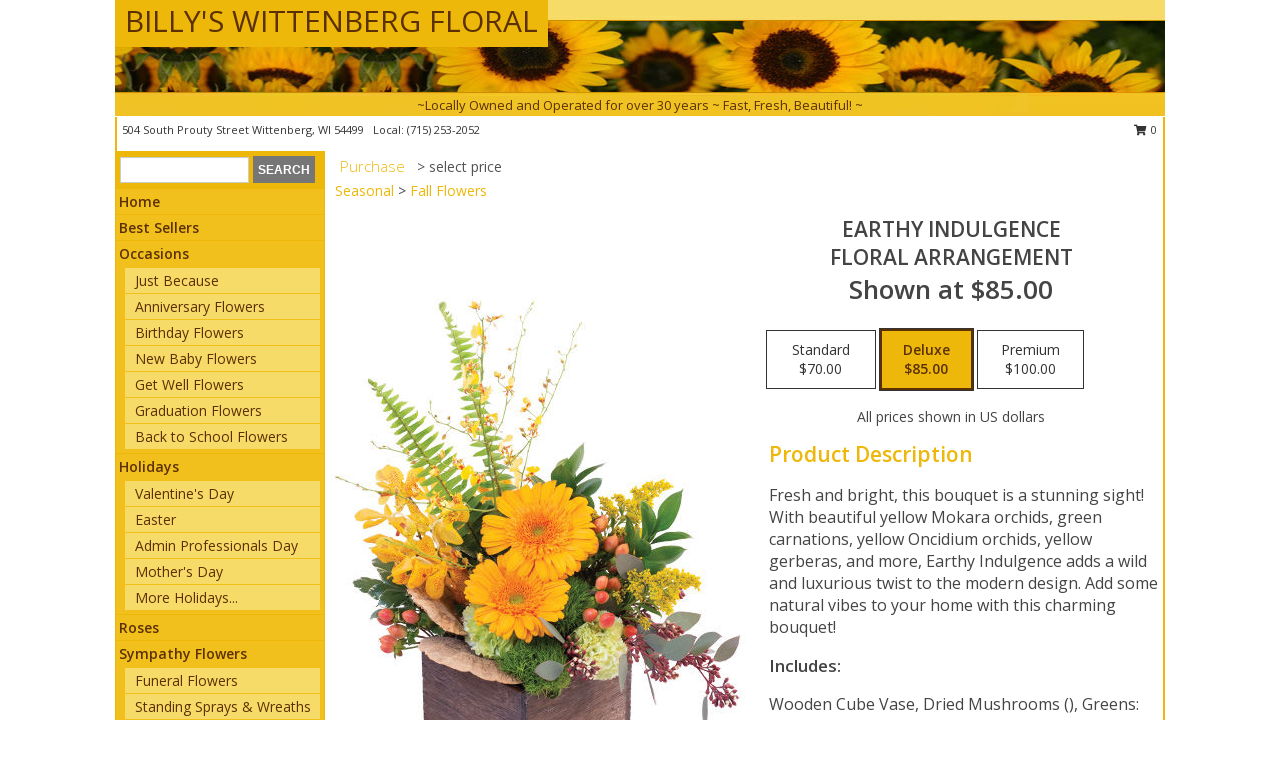

--- FILE ---
content_type: text/html; charset=UTF-8
request_url: https://www.wittenbergflorist.com/product/ao02219/earthy-indulgence
body_size: 14187
content:
		<!DOCTYPE html>
		<html xmlns="http://www.w3.org/1999/xhtml" xml:lang="en" lang="en" xmlns:fb="http://www.facebook.com/2008/fbml">
		<head>
			<title>Earthy Indulgence Floral Arrangement in Wittenberg, WI - BILLY'S WITTENBERG FLORAL</title>
            <meta http-equiv="Content-Type" content="text/html; charset=UTF-8" />
            <meta name="description" content = "Fresh and bright, this bouquet is a stunning sight! With beautiful yellow Mokara orchids, green carnations, yellow Oncidium orchids, yellow gerberas, and more, Earthy Indulgence adds a wild and luxurious twist to the modern design. Add some natural vibes to your home with this charming bouquet!  Order Earthy Indulgence Floral Arrangement from BILLY&#039;S WITTENBERG FLORAL - Wittenberg, WI Florist &amp; Flower Shop." />
            <meta name="keywords" content = "BILLY&#039;S WITTENBERG FLORAL, Earthy Indulgence Floral Arrangement, Wittenberg, WI, Wisconsin" />

            <meta property="og:title" content="BILLY&#039;S WITTENBERG FLORAL" />
            <meta property="og:description" content="Fresh and bright, this bouquet is a stunning sight! With beautiful yellow Mokara orchids, green carnations, yellow Oncidium orchids, yellow gerberas, and more, Earthy Indulgence adds a wild and luxurious twist to the modern design. Add some natural vibes to your home with this charming bouquet!  Order Earthy Indulgence Floral Arrangement from BILLY&#039;S WITTENBERG FLORAL - Wittenberg, WI Florist &amp; Flower Shop." />
            <meta property="og:type" content="company" />
            <meta property="og:url" content="https://www.wittenbergflorist.com/product/ao02219/earthy-indulgence" />
            <meta property="og:site_name" content="BILLY&#039;S WITTENBERG FLORAL" >
            <meta property="og:image" content="https://cdn.myfsn.com/flowerdatabase/e/earthly-indulgence-floral-arrangement-AO02219.425.jpg">
            <meta property="og:image:secure_url" content="https://cdn.myfsn.com/flowerdatabase/e/earthly-indulgence-floral-arrangement-AO02219.425.jpg" >
            <meta property="fb:admins" content="1379470747" />
            <meta name="viewport" content="width=device-width, initial-scale=1">
            <link rel="apple-touch-icon" href="https://cdn.myfsn.com/myfsn/images/touch-icons/apple-touch-icon.png" />
            <link rel="apple-touch-icon" sizes="120x120" href="https://cdn.myfsn.com/myfsn/images/touch-icons/apple-touch-icon-120x120.png" />
            <link rel="apple-touch-icon" sizes="152x152" href="https://cdn.myfsn.com/myfsn/images/touch-icons/apple-touch-icon-152x152.png" />
            <link rel="apple-touch-icon" sizes="167x167" href="https://cdn.myfsn.com/myfsn/images/touch-icons/apple-touch-icon-167x167.png" />
            <link rel="apple-touch-icon" sizes="180x180" href="https://cdn.myfsn.com/myfsn/images/touch-icons/apple-touch-icon-180x180.png" />
            <link rel="icon" sizes="192x192" href="https://cdn.myfsn.com/myfsn/images/touch-icons/touch-icon-192x192.png">
			<link href="https://fonts.googleapis.com/css?family=Open+Sans:300,400,600&display=swap" rel="stylesheet" media="print" onload="this.media='all'; this.onload=null;" type="text/css">
			<link href="https://cdn.myfsn.com/js/jquery/slicknav/slicknav.min.css" rel="stylesheet" media="print" onload="this.media='all'; this.onload=null;" type="text/css">
			<link href="https://cdn.myfsn.com/js/jquery/jquery-ui-1.13.1-myfsn/jquery-ui.min.css" rel="stylesheet" media="print" onload="this.media='all'; this.onload=null;" type="text/css">
			<link href="https://cdn.myfsn.com/css/myfsn/base.css?v=191" rel="stylesheet" type="text/css">
			            <link rel="stylesheet" href="https://cdnjs.cloudflare.com/ajax/libs/font-awesome/5.15.4/css/all.min.css" media="print" onload="this.media='all'; this.onload=null;" type="text/css" integrity="sha384-DyZ88mC6Up2uqS4h/KRgHuoeGwBcD4Ng9SiP4dIRy0EXTlnuz47vAwmeGwVChigm" crossorigin="anonymous">
            <link href="https://cdn.myfsn.com/css/myfsn/templates/standard/standard.css.php?v=191&color=yellowdk" rel="stylesheet" type="text/css" />            <link href="https://cdn.myfsn.com/css/myfsn/stylesMobile.css.php?v=191&solidColor1=535353&solidColor2=535353&pattern=florish-bg.png&multiColor=0&color=yellowdk&template=standardTemplate" rel="stylesheet" type="text/css" media="(max-width: 974px)">

            <link rel="stylesheet" href="https://cdn.myfsn.com/js/myfsn/front-end-dist/assets/layout-classic-Cq4XolPY.css" />
<link rel="modulepreload" href="https://cdn.myfsn.com/js/myfsn/front-end-dist/assets/layout-classic-V2NgZUhd.js" />
<script type="module" src="https://cdn.myfsn.com/js/myfsn/front-end-dist/assets/layout-classic-V2NgZUhd.js"></script>

            			<link rel="canonical" href="" />
			<script type="text/javascript" src="https://cdn.myfsn.com/js/jquery/jquery-3.6.0.min.js"></script>
                            <script type="text/javascript" src="https://cdn.myfsn.com/js/jquery/jquery-migrate-3.3.2.min.js"></script>
            
            <script defer type="text/javascript" src="https://cdn.myfsn.com/js/jquery/jquery-ui-1.13.1-myfsn/jquery-ui.min.js"></script>
            <script> jQuery.noConflict(); $j = jQuery; </script>
            <script>
                var _gaq = _gaq || [];
            </script>

			<script type="text/javascript" src="https://cdn.myfsn.com/js/jquery/slicknav/jquery.slicknav.min.js"></script>
			<script defer type="text/javascript" src="https://cdn.myfsn.com/js/myfsnProductInfo.js?v=191"></script>

        <!-- Upgraded to XHR based Google Analytics Code -->
                <script async src="https://www.googletagmanager.com/gtag/js?id=G-3XVXRT44YW"></script>
        <script>
            window.dataLayer = window.dataLayer || [];
            function gtag(){dataLayer.push(arguments);}
            gtag('js', new Date());

                            gtag('config', 'G-3XVXRT44YW');
                                gtag('config', 'G-EMLZ5PGJB1');
                        </script>
                    <script>
				function toggleHolidays(){
					$j(".hiddenHoliday").toggle();
				}
				
				function ping_url(a) {
					try { $j.ajax({ url: a, type: 'POST' }); }
					catch(ex) { }
					return true;
				}
				
				$j(function(){
					$j(".cartCount").append($j(".shoppingCartLink>a").text());
				});

			</script>
            <script type="text/javascript">
    (function(c,l,a,r,i,t,y){
        c[a]=c[a]||function(){(c[a].q=c[a].q||[]).push(arguments)};
        t=l.createElement(r);t.async=1;t.src="https://www.clarity.ms/tag/"+i;
        y=l.getElementsByTagName(r)[0];y.parentNode.insertBefore(t,y);
    })(window, document, "clarity", "script", "mm7oi336t7");
</script>            <script type="application/ld+json">{"@context":"https:\/\/schema.org","@type":"LocalBusiness","@id":"https:\/\/www.wittenbergflorist.com","name":"BILLY'S WITTENBERG FLORAL","telephone":"7152532052","email":"billyswittenbergfloral@gmail.com","url":"https:\/\/www.wittenbergflorist.com","priceRange":"35 - 700","address":{"@type":"PostalAddress","streetAddress":"504 South Prouty Street","addressLocality":"Wittenberg","addressRegion":"WI","postalCode":"54499","addressCountry":"USA"},"geo":{"@type":"GeoCoordinates","latitude":"44.82280","longitude":"-89.16900"},"image":"https:\/\/cdn.atwilltech.com\/myfsn\/images\/touch-icons\/touch-icon-192x192.png","openingHoursSpecification":[{"@type":"OpeningHoursSpecification","dayOfWeek":"Monday","opens":"09:00:00","closes":"17:00:00"},{"@type":"OpeningHoursSpecification","dayOfWeek":"Tuesday","opens":"09:00:00","closes":"17:00:00"},{"@type":"OpeningHoursSpecification","dayOfWeek":"Wednesday","opens":"09:00:00","closes":"17:00:00"},{"@type":"OpeningHoursSpecification","dayOfWeek":"Thursday","opens":"09:00:00","closes":"17:00:00"},{"@type":"OpeningHoursSpecification","dayOfWeek":"Friday","opens":"09:00:00","closes":"17:00:00"},{"@type":"OpeningHoursSpecification","dayOfWeek":"Saturday","opens":"09:00:00","closes":"12:00:00"},{"@type":"OpeningHoursSpecification","dayOfWeek":"Sunday","opens":"00:00","closes":"00:00"}],"specialOpeningHoursSpecification":[],"sameAs":["https:\/\/www.facebook.com\/wittenberg.floral.5","https:\/\/maps.app.goo.gl\/RXD1hR3FLnBxKvV97","https:\/\/www.yelp.com\/biz\/billys-wittenberg-floral-wittenberg"],"areaServed":{"@type":"Place","name":["Birnamwood","Bowler","Hatley","Tigerton","Wausau","Wittenberg"]}}</script>            <script type="application/ld+json">{"@context":"https:\/\/schema.org","@type":"Service","serviceType":"Florist","provider":{"@type":"LocalBusiness","@id":"https:\/\/www.wittenbergflorist.com"}}</script>            <script type="application/ld+json">{"@context":"https:\/\/schema.org","@type":"BreadcrumbList","name":"Site Map","itemListElement":[{"@type":"ListItem","position":1,"item":{"name":"Home","@id":"https:\/\/www.wittenbergflorist.com\/"}},{"@type":"ListItem","position":2,"item":{"name":"Best Sellers","@id":"https:\/\/www.wittenbergflorist.com\/best-sellers.php"}},{"@type":"ListItem","position":3,"item":{"name":"Occasions","@id":"https:\/\/www.wittenbergflorist.com\/all_occasions.php"}},{"@type":"ListItem","position":4,"item":{"name":"Just Because","@id":"https:\/\/www.wittenbergflorist.com\/any_occasion.php"}},{"@type":"ListItem","position":5,"item":{"name":"Anniversary Flowers","@id":"https:\/\/www.wittenbergflorist.com\/anniversary.php"}},{"@type":"ListItem","position":6,"item":{"name":"Birthday Flowers","@id":"https:\/\/www.wittenbergflorist.com\/birthday.php"}},{"@type":"ListItem","position":7,"item":{"name":"New Baby Flowers","@id":"https:\/\/www.wittenbergflorist.com\/new_baby.php"}},{"@type":"ListItem","position":8,"item":{"name":"Get Well Flowers","@id":"https:\/\/www.wittenbergflorist.com\/get_well.php"}},{"@type":"ListItem","position":9,"item":{"name":"Graduation Flowers","@id":"https:\/\/www.wittenbergflorist.com\/graduation-flowers"}},{"@type":"ListItem","position":10,"item":{"name":"Back to School Flowers","@id":"https:\/\/www.wittenbergflorist.com\/back-to-school-flowers"}},{"@type":"ListItem","position":11,"item":{"name":"Holidays","@id":"https:\/\/www.wittenbergflorist.com\/holidays.php"}},{"@type":"ListItem","position":12,"item":{"name":"Valentine's Day","@id":"https:\/\/www.wittenbergflorist.com\/valentines-day-flowers.php"}},{"@type":"ListItem","position":13,"item":{"name":"Easter","@id":"https:\/\/www.wittenbergflorist.com\/easter-flowers.php"}},{"@type":"ListItem","position":14,"item":{"name":"Admin Professionals Day","@id":"https:\/\/www.wittenbergflorist.com\/admin-professionals-day-flowers.php"}},{"@type":"ListItem","position":15,"item":{"name":"Mother's Day","@id":"https:\/\/www.wittenbergflorist.com\/mothers-day-flowers.php"}},{"@type":"ListItem","position":16,"item":{"name":"Father's Day","@id":"https:\/\/www.wittenbergflorist.com\/fathers-day-flowers.php"}},{"@type":"ListItem","position":17,"item":{"name":"Rosh Hashanah","@id":"https:\/\/www.wittenbergflorist.com\/rosh-hashanah.php"}},{"@type":"ListItem","position":18,"item":{"name":"Grandparents Day","@id":"https:\/\/www.wittenbergflorist.com\/grandparents-day-flowers.php"}},{"@type":"ListItem","position":19,"item":{"name":"Thanksgiving (CAN)","@id":"https:\/\/www.wittenbergflorist.com\/thanksgiving-flowers-can.php"}},{"@type":"ListItem","position":20,"item":{"name":"National Boss Day","@id":"https:\/\/www.wittenbergflorist.com\/national-boss-day"}},{"@type":"ListItem","position":21,"item":{"name":"Sweetest Day","@id":"https:\/\/www.wittenbergflorist.com\/holidays.php\/sweetest-day"}},{"@type":"ListItem","position":22,"item":{"name":"Halloween","@id":"https:\/\/www.wittenbergflorist.com\/halloween-flowers.php"}},{"@type":"ListItem","position":23,"item":{"name":"Thanksgiving (USA)","@id":"https:\/\/www.wittenbergflorist.com\/thanksgiving-flowers-usa.php"}},{"@type":"ListItem","position":24,"item":{"name":"Christmas","@id":"https:\/\/www.wittenbergflorist.com\/christmas-flowers.php"}},{"@type":"ListItem","position":25,"item":{"name":"Roses","@id":"https:\/\/www.wittenbergflorist.com\/roses.php"}},{"@type":"ListItem","position":26,"item":{"name":"Sympathy Flowers","@id":"https:\/\/www.wittenbergflorist.com\/sympathy-flowers"}},{"@type":"ListItem","position":27,"item":{"name":"Funeral Flowers","@id":"https:\/\/www.wittenbergflorist.com\/sympathy.php"}},{"@type":"ListItem","position":28,"item":{"name":"Standing Sprays & Wreaths","@id":"https:\/\/www.wittenbergflorist.com\/sympathy-flowers\/standing-sprays"}},{"@type":"ListItem","position":29,"item":{"name":"Casket Flowers","@id":"https:\/\/www.wittenbergflorist.com\/sympathy-flowers\/casket-flowers"}},{"@type":"ListItem","position":30,"item":{"name":"Sympathy Arrangements","@id":"https:\/\/www.wittenbergflorist.com\/sympathy-flowers\/sympathy-arrangements"}},{"@type":"ListItem","position":31,"item":{"name":"Cremation and Memorial","@id":"https:\/\/www.wittenbergflorist.com\/sympathy-flowers\/cremation-and-memorial"}},{"@type":"ListItem","position":32,"item":{"name":"For The Home","@id":"https:\/\/www.wittenbergflorist.com\/sympathy-flowers\/for-the-home"}},{"@type":"ListItem","position":33,"item":{"name":"Plants","@id":"https:\/\/www.wittenbergflorist.com\/plants.php"}},{"@type":"ListItem","position":34,"item":{"name":"Seasonal","@id":"https:\/\/www.wittenbergflorist.com\/seasonal.php"}},{"@type":"ListItem","position":35,"item":{"name":"Winter Flowers","@id":"https:\/\/www.wittenbergflorist.com\/winter-flowers.php"}},{"@type":"ListItem","position":36,"item":{"name":"Spring Flowers","@id":"https:\/\/www.wittenbergflorist.com\/spring-flowers.php"}},{"@type":"ListItem","position":37,"item":{"name":"Summer Flowers","@id":"https:\/\/www.wittenbergflorist.com\/summer-flowers.php"}},{"@type":"ListItem","position":38,"item":{"name":"Fall Flowers","@id":"https:\/\/www.wittenbergflorist.com\/fall-flowers.php"}},{"@type":"ListItem","position":39,"item":{"name":"Modern\/Tropical Designs","@id":"https:\/\/www.wittenbergflorist.com\/high-styles"}},{"@type":"ListItem","position":40,"item":{"name":"Wedding Flowers","@id":"https:\/\/www.wittenbergflorist.com\/wedding-flowers"}},{"@type":"ListItem","position":41,"item":{"name":"Wedding Bouquets","@id":"https:\/\/www.wittenbergflorist.com\/wedding-bouquets"}},{"@type":"ListItem","position":42,"item":{"name":"Wedding Party Flowers","@id":"https:\/\/www.wittenbergflorist.com\/wedding-party-flowers"}},{"@type":"ListItem","position":43,"item":{"name":"Reception Flowers","@id":"https:\/\/www.wittenbergflorist.com\/reception-flowers"}},{"@type":"ListItem","position":44,"item":{"name":"Ceremony Flowers","@id":"https:\/\/www.wittenbergflorist.com\/ceremony-flowers"}},{"@type":"ListItem","position":45,"item":{"name":"Patriotic Flowers","@id":"https:\/\/www.wittenbergflorist.com\/patriotic-flowers"}},{"@type":"ListItem","position":46,"item":{"name":"Prom Flowers","@id":"https:\/\/www.wittenbergflorist.com\/prom-flowers"}},{"@type":"ListItem","position":47,"item":{"name":"Corsages","@id":"https:\/\/www.wittenbergflorist.com\/prom-flowers\/corsages"}},{"@type":"ListItem","position":48,"item":{"name":"Boutonnieres","@id":"https:\/\/www.wittenbergflorist.com\/prom-flowers\/boutonnieres"}},{"@type":"ListItem","position":49,"item":{"name":"Hairpieces & Handheld Bouquets","@id":"https:\/\/www.wittenbergflorist.com\/prom-flowers\/hairpieces-handheld-bouquets"}},{"@type":"ListItem","position":50,"item":{"name":"En Espa\u00f1ol","@id":"https:\/\/www.wittenbergflorist.com\/en-espanol.php"}},{"@type":"ListItem","position":51,"item":{"name":"Love & Romance","@id":"https:\/\/www.wittenbergflorist.com\/love-romance"}},{"@type":"ListItem","position":52,"item":{"name":"About Us","@id":"https:\/\/www.wittenbergflorist.com\/about_us.php"}},{"@type":"ListItem","position":53,"item":{"name":"Luxury","@id":"https:\/\/www.wittenbergflorist.com\/luxury"}},{"@type":"ListItem","position":54,"item":{"name":"Reviews","@id":"https:\/\/www.wittenbergflorist.com\/reviews.php"}},{"@type":"ListItem","position":55,"item":{"name":"Custom Orders","@id":"https:\/\/www.wittenbergflorist.com\/custom_orders.php"}},{"@type":"ListItem","position":56,"item":{"name":"Special Offers","@id":"https:\/\/www.wittenbergflorist.com\/special_offers.php"}},{"@type":"ListItem","position":57,"item":{"name":"Contact Us","@id":"https:\/\/www.wittenbergflorist.com\/contact_us.php"}},{"@type":"ListItem","position":58,"item":{"name":"Flower Delivery","@id":"https:\/\/www.wittenbergflorist.com\/flower-delivery.php"}},{"@type":"ListItem","position":59,"item":{"name":"Funeral Home Flower Delivery","@id":"https:\/\/www.wittenbergflorist.com\/funeral-home-delivery.php"}},{"@type":"ListItem","position":60,"item":{"name":"Hospital Flower Delivery","@id":"https:\/\/www.wittenbergflorist.com\/hospital-delivery.php"}},{"@type":"ListItem","position":61,"item":{"name":"Site Map","@id":"https:\/\/www.wittenbergflorist.com\/site_map.php"}},{"@type":"ListItem","position":62,"item":{"name":"COVID-19-Update","@id":"https:\/\/www.wittenbergflorist.com\/covid-19-update"}},{"@type":"ListItem","position":63,"item":{"name":"Pricing & Substitution Policy","@id":"https:\/\/www.wittenbergflorist.com\/pricing-substitution-policy"}}]}</script>		</head>
		<body>
        		<div id="wrapper" class="js-nav-popover-boundary">
        <button onclick="window.location.href='#content'" class="skip-link">Skip to Main Content</button>
		<div style="font-size:22px;padding-top:1rem;display:none;" class='topMobileLink topMobileLeft'>
			<a style="text-decoration:none;display:block; height:45px;" onclick="return ping_url('/request/trackPhoneClick.php?clientId=332706&number=7152532052');" href="tel:+1-715-253-2052">
				<span style="vertical-align: middle;" class="fas fa-mobile fa-2x"></span>
					<span>(715) 253-2052</span>
			</a>
		</div>
		<div style="font-size:22px;padding-top:1rem;display:none;" class='topMobileLink topMobileRight'>
			<a href="#" onclick="$j('.shoppingCartLink').submit()" role="button" class='hoverLink' aria-label="View Items in Cart" style='font-weight: normal;
				text-decoration: none; font-size:22px;display:block; height:45px;'>
				<span style='padding-right:15px;' class='fa fa-shopping-cart fa-lg' aria-hidden='true'></span>
                <span class='cartCount' style='text-transform: none;'></span>
            </a>
		</div>
        <header><div class='socHeaderMsg'></div>		<div id="header">
			<div id="flowershopInfo">
				<div id="infoText">
					<h1 id="title"><a tabindex="1" href="https://www.wittenbergflorist.com">BILLY'S WITTENBERG FLORAL</a></h1>
				</div>
			</div>
			<div id="tagline">~Locally Owned and Operated for over 30 years ~ Fast, Fresh, Beautiful! ~</div>
		</div>	<div style="clear:both"></div>
		<div id="address">
		            <div style="float: right">
                <form class="shoppingCartLink" action="https://www.wittenbergflorist.com/Shopping_Cart.php" method="post" style="display:inline-block;">
                <input type="hidden" name="cartId" value="">
                <input type="hidden" name="sessionId" value="">
                <input type="hidden" name="shop_id" value="7152532052">
                <input type="hidden" name="order_src" value="">
                <input type="hidden" name="url_promo" value="">
                    <a href="#" class="shoppingCartText" onclick="$j('.shoppingCartLink').submit()" role="button" aria-label="View Items in Cart">
                    <span class="fa fa-shopping-cart fa-fw" aria-hidden="true"></span>
                    0                    </a>
                </form>
            </div>
                    <div style="float:left;">
            <span><span>504 South Prouty Street </span><span>Wittenberg</span>, <span class="region">WI</span> <span class="postal-code">54499</span></span>            <span>&nbsp Local: </span>        <a  class="phoneNumberLink" href='tel: +1-715-253-2052' aria-label="Call local number: +1-715-253-2052"
            onclick="return ping_url('/request/trackPhoneClick.php?clientId=332706&number=7152532052');" >
            (715) 253-2052        </a>
                    </div>
				<div style="clear:both"></div>
		</div>
		<div style="clear:both"></div>
		</header>			<div class="contentNavWrapper">
			<div id="navigation">
								<div class="navSearch">
										<form action="https://www.wittenbergflorist.com/search_site.php" method="get" role="search" aria-label="Product">
						<input type="text" class="myFSNSearch" aria-label="Product Search" title='Product Search' name="myFSNSearch" value="" >
						<input type="submit" value="SEARCH">
					</form>
									</div>
								<div style="clear:both"></div>
                <nav aria-label="Site">
                    <ul id="mainMenu">
                    <li class="hideForFull">
                        <a class='mobileDialogLink' onclick="return ping_url('/request/trackPhoneClick.php?clientId=332706&number=7152532052');" href="tel:+1-715-253-2052">
                            <span style="vertical-align: middle;" class="fas fa-mobile fa-2x"></span>
                            <span>(715) 253-2052</span>
                        </a>
                    </li>
                    <li class="hideForFull">
                        <div class="mobileNavSearch">
                                                        <form id="mobileSearchForm" action="https://www.wittenbergflorist.com/search_site.php" method="get" role="search" aria-label="Product">
                                <input type="text" title='Product Search' aria-label="Product Search" class="myFSNSearch" name="myFSNSearch">
                                <img style="width:32px;display:inline-block;vertical-align:middle;cursor:pointer" src="https://cdn.myfsn.com/myfsn/images/mag-glass.png" alt="search" onclick="$j('#mobileSearchForm').submit()">
                            </form>
                                                    </div>
                    </li>

                    <li><a href="https://www.wittenbergflorist.com/" title="Home" style="text-decoration: none;">Home</a></li><li><a href="https://www.wittenbergflorist.com/best-sellers.php" title="Best Sellers" style="text-decoration: none;">Best Sellers</a></li><li><a href="https://www.wittenbergflorist.com/all_occasions.php" title="Occasions" style="text-decoration: none;">Occasions</a><ul><li><a href="https://www.wittenbergflorist.com/any_occasion.php" title="Just Because">Just Because</a></li>
<li><a href="https://www.wittenbergflorist.com/anniversary.php" title="Anniversary Flowers">Anniversary Flowers</a></li>
<li><a href="https://www.wittenbergflorist.com/birthday.php" title="Birthday Flowers">Birthday Flowers</a></li>
<li><a href="https://www.wittenbergflorist.com/new_baby.php" title="New Baby Flowers">New Baby Flowers</a></li>
<li><a href="https://www.wittenbergflorist.com/get_well.php" title="Get Well Flowers">Get Well Flowers</a></li>
<li><a href="https://www.wittenbergflorist.com/graduation-flowers" title="Graduation Flowers">Graduation Flowers</a></li>
<li><a href="https://www.wittenbergflorist.com/back-to-school-flowers" title="Back to School Flowers">Back to School Flowers</a></li>
</ul></li><li><a href="https://www.wittenbergflorist.com/holidays.php" title="Holidays" style="text-decoration: none;">Holidays</a><ul><li><a href="https://www.wittenbergflorist.com/valentines-day-flowers.php" title="Valentine's Day">Valentine's Day</a></li>
<li><a href="https://www.wittenbergflorist.com/easter-flowers.php" title="Easter">Easter</a></li>
<li><a href="https://www.wittenbergflorist.com/admin-professionals-day-flowers.php" title="Admin Professionals Day">Admin Professionals Day</a></li>
<li><a href="https://www.wittenbergflorist.com/mothers-day-flowers.php" title="Mother's Day">Mother's Day</a></li>
<li><a role='button' name='holidays' href='javascript:' onclick='toggleHolidays()' title="Holidays">More Holidays...</a></li>
<li class="hiddenHoliday"><a href="https://www.wittenbergflorist.com/fathers-day-flowers.php"  title="Father's Day">Father's Day</a></li>
<li class="hiddenHoliday"><a href="https://www.wittenbergflorist.com/rosh-hashanah.php"  title="Rosh Hashanah">Rosh Hashanah</a></li>
<li class="hiddenHoliday"><a href="https://www.wittenbergflorist.com/grandparents-day-flowers.php"  title="Grandparents Day">Grandparents Day</a></li>
<li class="hiddenHoliday"><a href="https://www.wittenbergflorist.com/thanksgiving-flowers-can.php"  title="Thanksgiving (CAN)">Thanksgiving (CAN)</a></li>
<li class="hiddenHoliday"><a href="https://www.wittenbergflorist.com/national-boss-day"  title="National Boss Day">National Boss Day</a></li>
<li class="hiddenHoliday"><a href="https://www.wittenbergflorist.com/holidays.php/sweetest-day"  title="Sweetest Day">Sweetest Day</a></li>
<li class="hiddenHoliday"><a href="https://www.wittenbergflorist.com/halloween-flowers.php"  title="Halloween">Halloween</a></li>
<li class="hiddenHoliday"><a href="https://www.wittenbergflorist.com/thanksgiving-flowers-usa.php"  title="Thanksgiving (USA)">Thanksgiving (USA)</a></li>
<li class="hiddenHoliday"><a href="https://www.wittenbergflorist.com/christmas-flowers.php"  title="Christmas">Christmas</a></li>
</ul></li><li><a href="https://www.wittenbergflorist.com/roses.php" title="Roses" style="text-decoration: none;">Roses</a></li><li><a href="https://www.wittenbergflorist.com/sympathy-flowers" title="Sympathy Flowers" style="text-decoration: none;">Sympathy Flowers</a><ul><li><a href="https://www.wittenbergflorist.com/sympathy.php" title="Funeral Flowers">Funeral Flowers</a></li>
<li><a href="https://www.wittenbergflorist.com/sympathy-flowers/standing-sprays" title="Standing Sprays & Wreaths">Standing Sprays & Wreaths</a></li>
<li><a href="https://www.wittenbergflorist.com/sympathy-flowers/casket-flowers" title="Casket Flowers">Casket Flowers</a></li>
<li><a href="https://www.wittenbergflorist.com/sympathy-flowers/sympathy-arrangements" title="Sympathy Arrangements">Sympathy Arrangements</a></li>
<li><a href="https://www.wittenbergflorist.com/sympathy-flowers/cremation-and-memorial" title="Cremation and Memorial">Cremation and Memorial</a></li>
<li><a href="https://www.wittenbergflorist.com/sympathy-flowers/for-the-home" title="For The Home">For The Home</a></li>
</ul></li><li><a href="https://www.wittenbergflorist.com/plants.php" title="Plants" style="text-decoration: none;">Plants</a></li><li><a href="https://www.wittenbergflorist.com/seasonal.php" title="Seasonal" style="text-decoration: none;">Seasonal</a><ul><li><a href="https://www.wittenbergflorist.com/winter-flowers.php" title="Winter Flowers">Winter Flowers</a></li>
<li><a href="https://www.wittenbergflorist.com/spring-flowers.php" title="Spring Flowers">Spring Flowers</a></li>
<li><a href="https://www.wittenbergflorist.com/summer-flowers.php" title="Summer Flowers">Summer Flowers</a></li>
<li><a href="https://www.wittenbergflorist.com/fall-flowers.php" title="Fall Flowers">Fall Flowers</a></li>
</ul></li><li><a href="https://www.wittenbergflorist.com/high-styles" title="Modern/Tropical Designs" style="text-decoration: none;">Modern/Tropical Designs</a></li><li><a href="https://www.wittenbergflorist.com/wedding-flowers" title="Wedding Flowers" style="text-decoration: none;">Wedding Flowers</a></li><li><a href="https://www.wittenbergflorist.com/wedding-bouquets" title="Wedding Bouquets" style="text-decoration: none;">Wedding Bouquets</a></li><li><a href="https://www.wittenbergflorist.com/wedding-party-flowers" title="Wedding Party Flowers" style="text-decoration: none;">Wedding Party Flowers</a></li><li><a href="https://www.wittenbergflorist.com/reception-flowers" title="Reception Flowers" style="text-decoration: none;">Reception Flowers</a></li><li><a href="https://www.wittenbergflorist.com/ceremony-flowers" title="Ceremony Flowers" style="text-decoration: none;">Ceremony Flowers</a></li><li><a href="https://www.wittenbergflorist.com/patriotic-flowers" title="Patriotic Flowers" style="text-decoration: none;">Patriotic Flowers</a></li><li><a href="https://www.wittenbergflorist.com/prom-flowers" title="Prom Flowers" style="text-decoration: none;">Prom Flowers</a><ul><li><a href="https://www.wittenbergflorist.com/prom-flowers/corsages" title="Corsages">Corsages</a></li>
<li><a href="https://www.wittenbergflorist.com/prom-flowers/boutonnieres" title="Boutonnieres">Boutonnieres</a></li>
<li><a href="https://www.wittenbergflorist.com/prom-flowers/hairpieces-handheld-bouquets" title="Hairpieces & Handheld Bouquets">Hairpieces & Handheld Bouquets</a></li>
</ul></li><li><a href="https://www.wittenbergflorist.com/en-espanol.php" title="En Español" style="text-decoration: none;">En Español</a></li><li><a href="https://www.wittenbergflorist.com/love-romance" title="Love & Romance" style="text-decoration: none;">Love & Romance</a></li><li><a href="https://www.wittenbergflorist.com/about_us.php" title="About Us" style="text-decoration: none;">About Us</a></li><li><a href="https://www.wittenbergflorist.com/luxury" title="Luxury" style="text-decoration: none;">Luxury</a></li><li><a href="https://www.wittenbergflorist.com/custom_orders.php" title="Custom Orders" style="text-decoration: none;">Custom Orders</a></li><li><a href="https://www.wittenbergflorist.com/covid-19-update" title="COVID-19-Update" style="text-decoration: none;">COVID-19-Update</a></li><li><a href="https://www.wittenbergflorist.com/pricing-substitution-policy" title="Pricing & Substitution Policy" style="text-decoration: none;">Pricing & Substitution Policy</a></li>                    </ul>
                </nav>
			<div style='margin-top:10px;margin-bottom:10px'></div></div>        <script>
            gtag('event', 'view_item', {
                currency: "USD",
                value: 85,
                items: [
                    {
                        item_id: "AO02219",
                        item_name: "Earthy Indulgence",
                        item_category: "Floral Arrangement",
                        price: 85,
                        quantity: 1
                    }
                ]
            });
        </script>
        
    <main id="content">
        <div id="pageTitle">Purchase</div>
        <div id="subTitle" style="color:#535353">&gt; select price</div>
        <div class='breadCrumb'><a href="https://www.wittenbergflorist.com/seasonal.php">Seasonal</a> &gt; <a href="https://www.wittenbergflorist.com/fall-flowers.php" title="Fall Flowers">Fall Flowers</a></div> <!-- Begin Feature -->

                        <style>
                #footer {
                    float:none;
                    margin: auto;
                    width: 1050px;
                    background-color: #ffffff;
                }
                .contentNavWrapper {
                    overflow: auto;
                }
                </style>
                        <div>
            <script type="application/ld+json">{"@context":"https:\/\/schema.org","@type":"Product","name":"EARTHY INDULGENCE","brand":{"@type":"Brand","name":"BILLY'S WITTENBERG FLORAL"},"image":"https:\/\/cdn.myfsn.com\/flowerdatabase\/e\/earthly-indulgence-floral-arrangement-AO02219.300.jpg","description":"Fresh and bright, this bouquet is a stunning sight! With beautiful yellow Mokara orchids, green carnations, yellow Oncidium orchids, yellow gerberas, and more, Earthy Indulgence adds a wild and luxurious twist to the modern design. Add some natural vibes to your home with this charming bouquet! ","mpn":"AO02219","sku":"AO02219","offers":[{"@type":"AggregateOffer","lowPrice":"70.00","highPrice":"100.00","priceCurrency":"USD","offerCount":"1"},{"@type":"Offer","price":"70.00","url":"100.00","priceCurrency":"USD","availability":"https:\/\/schema.org\/InStock","priceValidUntil":"2100-12-31"}]}</script>            <div id="newInfoPageProductWrapper">
            <div id="newProductInfoLeft" class="clearFix">
            <div class="image">
                                <img class="norightclick productPageImage"
                                    width="365"
                    height="442"
                                src="https://cdn.myfsn.com/flowerdatabase/e/earthly-indulgence-floral-arrangement-AO02219.425.jpg"
                alt="Earthy Indulgence Floral Arrangement" />
                </div>
            </div>
            <div id="newProductInfoRight" class="clearFix">
                <form action="https://www.wittenbergflorist.com/Add_Product.php" method="post">
                    <input type="hidden" name="strPhotoID" value="AO02219">
                    <input type="hidden" name="page_id" value="">
                    <input type="hidden" name="shop_id" value="">
                    <input type="hidden" name="src" value="">
                    <input type="hidden" name="url_promo" value="">
                    <div id="productNameInfo">
                        <div style="font-size: 21px; font-weight: 900">
                            EARTHY INDULGENCE<BR/>FLORAL ARRANGEMENT
                        </div>
                                                <div id="price-indicator"
                             style="font-size: 26px; font-weight: 900">
                            Shown at $85.00                        </div>
                                            </div>
                    <br>

                            <div class="flexContainer" id="newProductPricingInfoContainer">
                <br>
                <div id="newProductPricingInfoContainerInner">

                    <div class="price-flexbox" id="purchaseOptions">
                                                    <span class="price-radio-span">
                                <label for="fsn-id-0"
                                       class="price-label productHover ">
                                    <input type="radio"
                                           name="price_selected"
                                           data-price="$70.00"
                                           value = "1"
                                           class="price-notice price-button"
                                           id="fsn-id-0"
                                                                                       aria-label="Select pricing $70.00 for standard Floral Arrangement"
                                    >
                                    <span class="gridWrapper">
                                        <span class="light gridTop">Standard</span>
                                        <span class="heavy gridTop">Standard</span>
                                        <span class="light gridBottom">$70.00</span>
                                        <span class="heavy gridBottom">$70.00</span>
                                    </span>
                                </label>
                            </span>
                                                        <span class="price-radio-span">
                                <label for="fsn-id-1"
                                       class="price-label productHover pn-selected">
                                    <input type="radio"
                                           name="price_selected"
                                           data-price="$85.00"
                                           value = "2"
                                           class="price-notice price-button"
                                           id="fsn-id-1"
                                           checked                                            aria-label="Select pricing $85.00 for deluxe Floral Arrangement"
                                    >
                                    <span class="gridWrapper">
                                        <span class="light gridTop">Deluxe</span>
                                        <span class="heavy gridTop">Deluxe</span>
                                        <span class="light gridBottom">$85.00</span>
                                        <span class="heavy gridBottom">$85.00</span>
                                    </span>
                                </label>
                            </span>
                                                        <span class="price-radio-span">
                                <label for="fsn-id-2"
                                       class="price-label productHover ">
                                    <input type="radio"
                                           name="price_selected"
                                           data-price="$100.00"
                                           value = "3"
                                           class="price-notice price-button"
                                           id="fsn-id-2"
                                                                                       aria-label="Select pricing $100.00 for premium Floral Arrangement"
                                    >
                                    <span class="gridWrapper">
                                        <span class="light gridTop">Premium</span>
                                        <span class="heavy gridTop">Premium</span>
                                        <span class="light gridBottom">$100.00</span>
                                        <span class="heavy gridBottom">$100.00</span>
                                    </span>
                                </label>
                            </span>
                                                </div>
                </div>
            </div>
                                <p style="text-align: center">
                        All prices shown in US dollars                        </p>
                        
                                <div id="productDescription" class='descriptionClassic'>
                                    <h2>Product Description</h2>
                    <p style="font-size: 16px;" aria-label="Product Description">
                    Fresh and bright, this bouquet is a stunning sight! With beautiful yellow Mokara orchids, green carnations, yellow Oncidium orchids, yellow gerberas, and more, Earthy Indulgence adds a wild and luxurious twist to the modern design. Add some natural vibes to your home with this charming bouquet!                     </p>
                                <div id='includesHeader' aria-label='Recipe Header>'>Includes:</div>
                <p id="recipeContainer" aria-label="Recipe Content">
                    Wooden Cube Vase, Dried Mushrooms (), Greens: Seeded Eucalyptus, Variegated Pittosporum, Sword Fern, Flowers: Yellow Mokara Orchids, Green Carnations, Yellow Gerberas, Green Trick Dianthus, Peach Hypericum, Solidago, Yellow Oncidium Orchids.                </p>
                </div>
                <div id="productPageUrgencyWrapper">
                                </div>
                <div id="productPageBuyButtonWrapper">
                            <style>
            .addToCartButton {
                font-size: 19px;
                background-color: #535353;
                color: white;
                padding: 3px;
                margin-top: 14px;
                cursor: pointer;
                display: block;
                text-decoration: none;
                font-weight: 300;
                width: 100%;
                outline-offset: -10px;
            }
        </style>
        <input type="submit" class="addToCartButton adaOnHoverCustomBackgroundColor adaButtonTextColor" value="Buy Now" aria-label="Buy Earthy Indulgence for $85.00" title="Buy Earthy Indulgence for $85.00">                </div>
                </form>
            </div>
            </div>
            </div>
                    <script>
                var dateSelectedClass = 'pn-selected';
                $j(function() {
                    $j('.price-notice').on('click', function() {
                        if(!$j(this).parent().hasClass(dateSelectedClass)) {
                            $j('.pn-selected').removeClass(dateSelectedClass);
                            $j(this).parent().addClass(dateSelectedClass);
                            $j('#price-indicator').text('Selected: ' + $j(this).data('price'));
                            if($j('.addToCartButton').length) {
                                const text = $j('.addToCartButton').attr("aria-label").replace(/\$\d+\.\d\d/, $j(this).data("price"));
                                $j('.addToCartButton').attr("aria-label", text);
                                $j('.addToCartButton').attr("title", text);
                            }
                        }
                    });
                });
            </script>
                <div class="clear"></div>
                <h2 id="suggestedProducts" class="suggestProducts">You might also be interested in these arrangements</h2>
        <div style="text-align:center">
            
            <div class="product_new productMedium">
                <div class="prodImageContainerM">
                    <a href="https://www.wittenbergflorist.com/product/va0112223/captivated-allure" aria-label="View Captivated Allure Floral Design  Info">
                        <img class="productImageMedium"
                                                    width="167"
                            height="203"
                                                src="https://cdn.myfsn.com/flowerdatabase/c/captivated-allure-floral-design-VA0112223.167.webp"
                        alt="Captivated Allure Floral Design "
                        />
                    </a>
                </div>
                <div class="productSubImageText">
                                        <div class='namePriceString'>
                        <span role="heading" aria-level="3" aria-label="CAPTIVATED ALLURE FLORAL DESIGN "
                              style='text-align: left;float: left;text-overflow: ellipsis;
                                width: 67%; white-space: nowrap; overflow: hidden'>CAPTIVATED ALLURE</span>
                        <span style='float: right;text-align: right; width:33%;'> $95.00</span>
                    </div>
                    <div style='clear: both'></div>
                    </div>
                    
                <div class="buttonSection adaOnHoverBackgroundColor">
                    <div style="display: inline-block; text-align: center; height: 100%">
                        <div class="button" style="display: inline-block; font-size: 16px; width: 100%; height: 100%;">
                                                            <a style="height: 100%; width: 100%" class="prodButton adaButtonTextColor" title="Buy Now"
                                   href="https://www.wittenbergflorist.com/Add_Product.php?strPhotoID=VA0112223&amp;price_selected=2&amp;page_id=40"
                                   aria-label="Buy CAPTIVATED ALLURE Now for  $95.00">
                                    Buy Now                                </a>
                                                        </div>
                    </div>
                </div>
            </div>
            
            <div class="product_new productMedium">
                <div class="prodImageContainerM">
                    <a href="https://www.wittenbergflorist.com/product/dc2250421/fall-flowers" aria-label="View Fall Flowers Designer&#039;s Choice Info">
                        <img class="productImageMedium"
                                                    width="167"
                            height="203"
                                                src="https://cdn.myfsn.com/flowerdatabase/f/fall-flowers-designers-choice-DC2250421.167.jpg"
                        alt="Fall Flowers Designer&#039;s Choice"
                        />
                    </a>
                </div>
                <div class="productSubImageText">
                                        <div class='namePriceString'>
                        <span role="heading" aria-level="3" aria-label="FALL FLOWERS DESIGNER&#039;S CHOICE"
                              style='text-align: left;float: left;text-overflow: ellipsis;
                                width: 67%; white-space: nowrap; overflow: hidden'>FALL FLOWERS</span>
                        <span style='float: right;text-align: right; width:33%;'> $75.00</span>
                    </div>
                    <div style='clear: both'></div>
                    </div>
                    
                <div class="buttonSection adaOnHoverBackgroundColor">
                    <div style="display: inline-block; text-align: center; height: 100%">
                        <div class="button" style="display: inline-block; font-size: 16px; width: 100%; height: 100%;">
                                                            <a style="height: 100%; width: 100%" class="prodButton adaButtonTextColor" title="Buy Now"
                                   href="https://www.wittenbergflorist.com/Add_Product.php?strPhotoID=DC2250421&amp;price_selected=2&amp;page_id=40"
                                   aria-label="Buy FALL FLOWERS Now for  $75.00">
                                    Buy Now                                </a>
                                                        </div>
                    </div>
                </div>
            </div>
            
            <div class="product_new productMedium">
                <div class="prodImageContainerM">
                    <a href="https://www.wittenbergflorist.com/product/va4909/fall-treasures" aria-label="View Fall Treasures Flower Arrangement Info">
                        <img class="productImageMedium"
                                                    width="167"
                            height="203"
                                                src="https://cdn.myfsn.com/flowerdatabase/v/VA4909LG.167.jpg"
                        alt="Fall Treasures Flower Arrangement"
                        />
                    </a>
                </div>
                <div class="productSubImageText">
                                        <div class='namePriceString'>
                        <span role="heading" aria-level="3" aria-label="FALL TREASURES FLOWER ARRANGEMENT"
                              style='text-align: left;float: left;text-overflow: ellipsis;
                                width: 67%; white-space: nowrap; overflow: hidden'>FALL TREASURES</span>
                        <span style='float: right;text-align: right; width:33%;'> $60.00</span>
                    </div>
                    <div style='clear: both'></div>
                    </div>
                    
                <div class="buttonSection adaOnHoverBackgroundColor">
                    <div style="display: inline-block; text-align: center; height: 100%">
                        <div class="button" style="display: inline-block; font-size: 16px; width: 100%; height: 100%;">
                                                            <a style="height: 100%; width: 100%" class="prodButton adaButtonTextColor" title="Buy Now"
                                   href="https://www.wittenbergflorist.com/Add_Product.php?strPhotoID=VA4909&amp;price_selected=2&amp;page_id=40"
                                   aria-label="Buy FALL TREASURES Now for  $60.00">
                                    Buy Now                                </a>
                                                        </div>
                    </div>
                </div>
            </div>
                    </div>
        <div class="clear"></div>
        <div id="storeInfoPurchaseWide"><br>
            <h2>Substitution Policy</h2>
                <br>
                When you order custom designs, they will be produced as closely as possible to the picture. Please remember that each design is custom made. No two arrangements are exactly alike and color and/or variety substitutions of flowers and containers may be necessary. Prices and availability of seasonal flowers may vary.                <br>
                <br>
                Our professional staff of floral designers are always eager to discuss any special design or product requests. Call us at the number above and we will be glad to assist you with a special request or a timed delivery.        </div>
    </main>
    		<div style="clear:both"></div>
		<div id="footerTagline"></div>
		<div style="clear:both"></div>
		</div>
			<footer id="footer">
			    <!-- delivery area -->
			    <div id="footerDeliveryArea">
					 <h2 id="deliveryAreaText">Flower Delivery To Wittenberg, WI</h2>
			        <div id="footerDeliveryButton">
			            <a href="https://www.wittenbergflorist.com/flower-delivery.php" aria-label="See Where We Deliver">See Delivery Areas</a>
			        </div>
                </div>
                <!-- next 3 divs in footerShopInfo should be put inline -->
                <div id="footerShopInfo">
                    <nav id='footerLinks'  class="shopInfo" aria-label="Footer">
                        <a href='https://www.wittenbergflorist.com/about_us.php'><div><span>About Us</span></div></a><a href='https://www.wittenbergflorist.com/reviews.php'><div><span>Reviews</span></div></a><a href='https://www.wittenbergflorist.com/special_offers.php'><div><span>Special Offers</span></div></a><a href='https://www.wittenbergflorist.com/contact_us.php'><div><span>Contact Us</span></div></a><a href='https://www.wittenbergflorist.com/pricing-substitution-policy'><div><span>Pricing & Substitution Policy</span></div></a><a href='https://www.wittenbergflorist.com/site_map.php'><div><span>Site Map</span></div></a>					</nav>
                    <div id="footerShopHours"  class="shopInfo">
                    <table role="presentation"><tbody><tr><td align='left'><span>
                        <span>Mon</span></span>:</td><td align='left'><span>9:00 AM</span> -</td>
                      <td align='left'><span>5:00 PM</span></td></tr><tr><td align='left'><span>
                        <span>Tue</span></span>:</td><td align='left'><span>9:00 AM</span> -</td>
                      <td align='left'><span>5:00 PM</span></td></tr><tr><td align='left'><span>
                        <span>Wed</span></span>:</td><td align='left'><span>9:00 AM</span> -</td>
                      <td align='left'><span>5:00 PM</span></td></tr><tr><td align='left'><span>
                        <span>Thu</span></span>:</td><td align='left'><span>9:00 AM</span> -</td>
                      <td align='left'><span>5:00 PM</span></td></tr><tr><td align='left'><span>
                        <span>Fri</span></span>:</td><td align='left'><span>9:00 AM</span> -</td>
                      <td align='left'><span>5:00 PM</span></td></tr><tr><td align='left'><span>
                        <span>Sat</span></span>:</td><td align='left'><span>9:00 AM</span> -</td>
                      <td align='left'><span>12:00 PM</span></td></tr><tr><td align='left'><span>
                        <span>Sun</span></span>:</td><td align='left'>Closed</td></tr></tbody></table>        <style>
            .specialHoursDiv {
                margin: 50px 0 30px 0;
            }

            .specialHoursHeading {
                margin: 0;
                font-size: 17px;
            }

            .specialHoursList {
                padding: 0;
                margin-left: 5px;
            }

            .specialHoursList:not(.specialHoursSeeingMore) > :nth-child(n + 6) {
                display: none;
            }

            .specialHoursListItem {
                display: block;
                padding-bottom: 5px;
            }

            .specialHoursTimes {
                display: block;
                padding-left: 5px;
            }

            .specialHoursSeeMore {
                background: none;
                border: none;
                color: inherit;
                cursor: pointer;
                text-decoration: underline;
                text-transform: uppercase;
            }

            @media (max-width: 974px) {
                .specialHoursDiv {
                    margin: 20px 0;
                }
            }
        </style>
                <script>
            'use strict';
            document.addEventListener("DOMContentLoaded", function () {
                const specialHoursSections = document.querySelectorAll(".specialHoursSection");
                /* Accounting for both the normal and mobile sections of special hours */
                specialHoursSections.forEach(section => {
                    const seeMore = section.querySelector(".specialHoursSeeMore");
                    const list = section.querySelector(".specialHoursList");
                    /* Only create the event listeners if we actually show the see more / see less */
                    if (seeMore) {
                        seeMore.addEventListener("click", function (event) {
                            event.preventDefault();
                            if (seeMore.getAttribute('aria-expanded') === 'false') {
                                this.textContent = "See less...";
                                list.classList.add('specialHoursSeeingMore');
                                seeMore.setAttribute('aria-expanded', 'true');
                            } else {
                                this.textContent = "See more...";
                                list.classList.remove('specialHoursSeeingMore');
                                seeMore.setAttribute('aria-expanded', 'false');
                            }
                        });
                    }
                });
            });
        </script>
                            </div>
                    <div id="footerShopAddress"  class="shopInfo">
						<div id='footerAddress'>
							<div class="bold">BILLY'S WITTENBERG FLORAL</div>
							<div class="address"><span class="street-address">504 South Prouty Street<div><span class="locality">Wittenberg</span>, <span class="region">WI</span>. <span class="postal-code">54499</span></div></span></div>							<span style='color: inherit; text-decoration: none'>LOCAL:         <a  class="phoneNumberLink" href='tel: +1-715-253-2052' aria-label="Call local number: +1-715-253-2052"
            onclick="return ping_url('/request/trackPhoneClick.php?clientId=332706&number=7152532052');" >
            (715) 253-2052        </a>
        <span>						</div>
						<br><br>
						<div id='footerWebCurrency'>
							All prices shown in US dollars						</div>
						<br>
						<div>
							<div class="ccIcon" title="American Express"><span class="fab fa-cc-amex fa-2x" aria-hidden="true"></span>
                    <span class="sr-only">American Express</span>
                    <br><span>&nbsp</span>
                  </div><div class="ccIcon" title="Mastercard"><span class="fab fa-cc-mastercard fa-2x" aria-hidden="true"></span>                    
                  <span class="sr-only">MasterCard</span>
                  <br><span>&nbsp</span>
                  </div><div class="ccIcon" title="Visa"><span class="fab fa-cc-visa fa-2x" aria-hidden="true"></span>
                  <span class="sr-only">Visa</span>
                  <br><span>&nbsp</span>
                  </div><div class="ccIcon" title="Discover"><span class="fab fa-cc-discover fa-2x" aria-hidden="true"></span>
                  <span class="sr-only">Discover</span>
                  <br><span>&nbsp</span>
                  </div><br><div class="ccIcon" title="PayPal">
                    <span class="fab fa-cc-paypal fa-2x" aria-hidden="true"></span>
                    <span class="sr-only">PayPal</span>
                  </div>						</div>
                    	<br><br>
                    	<div>
    <img class="trustwaveSealImage" src="https://seal.securetrust.com/seal_image.php?customerId=w6ox8fWieVRIVGcTgYh8RViTFoIBnG&size=105x54&style=normal"
    style="cursor:pointer;"
    onclick="javascript:window.open('https://seal.securetrust.com/cert.php?customerId=w6ox8fWieVRIVGcTgYh8RViTFoIBnG&size=105x54&style=normal', 'c_TW',
    'location=no, toolbar=no, resizable=yes, scrollbars=yes, directories=no, status=no, width=615, height=720'); return false;"
    oncontextmenu="javascript:alert('Copying Prohibited by Law - Trusted Commerce is a Service Mark of Viking Cloud, Inc.'); return false;"
     tabindex="0"
     role="button"
     alt="This site is protected by VikingCloud's Trusted Commerce program"
    title="This site is protected by VikingCloud's Trusted Commerce program" />
</div>                        <br>
                        <div class="text"><kbd>myfsn-asg-1-219.internal</kbd></div>
                    </div>
                </div>

                				<div id="footerSocial">
				<a aria-label="View our Facebook" href="https://www.facebook.com/wittenberg.floral.5" target="_BLANK" style='display:inline;padding:0;margin:0;'><img src="https://cdn.myfsn.com/images/social_media/3-64.png" title="Connect with us on Facebook" width="64" height="64" alt="Connect with us on Facebook"></a>
<a aria-label="View our Google Business Page" href="https://maps.app.goo.gl/RXD1hR3FLnBxKvV97" target="_BLANK" style='display:inline;padding:0;margin:0;'><img src="https://cdn.myfsn.com/images/social_media/29-64.png" title="Connect with us on Google Business Page" width="64" height="64" alt="Connect with us on Google Business Page"></a>
<a aria-label="View our Yelp" href="https://www.yelp.com/biz/billys-wittenberg-floral-wittenberg" target="_BLANK" style='display:inline;padding:0;margin:0;'><img src="https://cdn.myfsn.com/images/social_media/7-64.png" title="Connect with us on Yelp" width="64" height="64" alt="Connect with us on Yelp"></a>
                </div>
                				                	<div class="customLinks">
                    <a rel='noopener' target='_blank' 
                                    href='https://www.fsnfuneralhomes.com/fh/USA/WI/Wittenberg/' 
                                    title='Flower Shop Network Funeral Homes' 
                                    aria-label='Wittenberg, WI Funeral Homes (opens in new window)' 
                                    onclick='return openInNewWindow(this);'>Wittenberg, WI Funeral Homes</a> &vert; <a rel='noopener noreferrer' target='_blank' 
                                    href='https://www.fsnhospitals.com/USA/WI/Wittenberg/' 
                                    title='Flower Shop Network Hospitals' 
                                    aria-label='Wittenberg, WI Hospitals (opens in new window)'
                                    onclick='return openInNewWindow(this);'>Wittenberg, 
                                    WI Hospitals</a> &vert; <a rel='noopener noreferrer' 
                        target='_blank' 
                        aria-label='Wittenberg, WI Wedding Flower Vendors (opens in new window)'
                        title='Wedding and Party Network' 
                        href='https://www.weddingandpartynetwork.com/c/Florists-and-Flowers/l/Wisconsin/Wittenberg' 
                        onclick='return openInNewWindow(this);'> Wittenberg, 
                        WI Wedding Flower Vendors</span>
                        </a>                    </div>
                                	<div class="customLinks">
                    <a rel="noopener" href="https://forecast.weather.gov/zipcity.php?inputstring=Wittenberg,WI&amp;Go2=Go" target="_blank" title="View Current Weather Information For Wittenberg, Wisconsin." class="" onclick="return openInNewWindow(this);">Wittenberg, WI Weather</a> &vert; <a rel="noopener" href="https://www.wisconsin.gov" target="_blank" title="Visit The WI - Wisconsin State Government Site." class="" onclick="return openInNewWindow(this);">WI State Government Site</a>                    </div>
                                <div id="footerTerms">
                                        <div class="footerLogo">
                        <img class='footerLogo' src='https://cdn.myfsn.com/myfsn/img/fsn-trans-logo-USA.png' width='150' height='76' alt='Flower Shop Network' aria-label="Visit the Website Provider"/>
                    </div>
                                            <div id="footerPolicy">
                                                <a href="https://www.flowershopnetwork.com/about/termsofuse.php"
                           rel="noopener"
                           aria-label="Open Flower shop network terms of use in new window"
                           title="Flower Shop Network">All Content Copyright 2026</a>
                        <a href="https://www.flowershopnetwork.com"
                           aria-label="Flower shop network opens in new window" 
                           title="Flower Shop Network">FlowerShopNetwork</a>
                        &vert;
                                            <a rel='noopener'
                           href='https://florist.flowershopnetwork.com/myfsn-privacy-policies'
                           aria-label="Open Privacy Policy in new window"
                           title="Privacy Policy"
                           target='_blank'>Privacy Policy</a>
                        &vert;
                        <a rel='noopener'
                           href='https://florist.flowershopnetwork.com/myfsn-terms-of-purchase'
                           aria-label="Open Terms of Purchase in new window"
                           title="Terms of Purchase"
                           target='_blank'>Terms&nbsp;of&nbsp;Purchase</a>
                       &vert;
                        <a rel='noopener'
                            href='https://www.flowershopnetwork.com/about/termsofuse.php'
                            aria-label="Open Terms of Use in new window"
                            title="Terms of Use"
                            target='_blank'>Terms&nbsp;of&nbsp;Use</a>
                    </div>
                </div>
            </footer>
                            <script>
                    $j(function($) {
                        $("#map-dialog").dialog({
                            modal: true,
                            autoOpen: false,
                            title: "Map",
                            width: 325,
                            position: { my: 'center', at: 'center', of: window },
                            buttons: {
                                "Close": function () {
                                    $(this).dialog('close');
                                }
                            },
                            open: function (event) {
                                var iframe = $(event.target).find('iframe');
                                if (iframe.data('src')) {
                                    iframe.prop('src', iframe.data('src'));
                                    iframe.data('src', null);
                                }
                            }
                        });

                        $('.map-dialog-button a').on('click', function (event) {
                            event.preventDefault();
                            $('#map-dialog').dialog('open');
                        });
                    });
                </script>

                <div id="map-dialog" style="display:none">
                    <iframe allowfullscreen style="border:0;width:100%;height:300px;" src="about:blank"
                            data-src="https://www.google.com/maps/embed/v1/place?key=AIzaSyBZbONpJlHnaIzlgrLVG5lXKKEafrte5yc&amp;attribution_source=BILLY%27S+WITTENBERG+FLORAL&amp;attribution_web_url=https%3A%2F%2Fwww.wittenbergflorist.com&amp;q=44.82280%2C-89.16900">
                    </iframe>
                                            <a class='mobileDialogLink' onclick="return ping_url('/request/trackPhoneClick.php?clientId=332706&number=7152532052&pageType=2');"
                           href="tel:+1-715-253-2052">
                            <span style="vertical-align: middle;margin-right:4px;" class="fas fa-mobile fa-2x"></span>
                            <span>(715) 253-2052</span>
                        </a>
                                            <a rel='noopener' class='mobileDialogLink' target="_blank" title="Google Maps" href="https://www.google.com/maps/search/?api=1&query=44.82280,-89.16900">
                        <span style="vertical-align: middle;margin-right:4px;" class="fas fa-globe fa-2x"></span><span>View in Maps</span>
                    </a>
                </div>

                
            <div class="mobileFoot" role="contentinfo">
                <div class="mobileDeliveryArea">
					                    <div class="button">Flower Delivery To Wittenberg, WI</div>
                    <a href="https://www.wittenbergflorist.com/flower-delivery.php" aria-label="See Where We Deliver">
                    <div class="mobileDeliveryAreaBtn deliveryBtn">
                    See Delivery Areas                    </div>
                    </a>
                </div>
                <div class="mobileBack">
										<div class="mobileLinks"><a href='https://www.wittenbergflorist.com/about_us.php'><div><span>About Us</span></div></a></div>
										<div class="mobileLinks"><a href='https://www.wittenbergflorist.com/reviews.php'><div><span>Reviews</span></div></a></div>
										<div class="mobileLinks"><a href='https://www.wittenbergflorist.com/special_offers.php'><div><span>Special Offers</span></div></a></div>
										<div class="mobileLinks"><a href='https://www.wittenbergflorist.com/contact_us.php'><div><span>Contact Us</span></div></a></div>
										<div class="mobileLinks"><a href='https://www.wittenbergflorist.com/pricing-substitution-policy'><div><span>Pricing & Substitution Policy</span></div></a></div>
										<div class="mobileLinks"><a href='https://www.wittenbergflorist.com/site_map.php'><div><span>Site Map</span></div></a></div>
										<br>
					<div>
					<a aria-label="View our Facebook" href="https://www.facebook.com/wittenberg.floral.5" target="_BLANK" ><img border="0" src="https://cdn.myfsn.com/images/social_media/3-64.png" title="Connect with us on Facebook" width="32" height="32" alt="Connect with us on Facebook"></a>
<a aria-label="View our Google Business Page" href="https://maps.app.goo.gl/RXD1hR3FLnBxKvV97" target="_BLANK" ><img border="0" src="https://cdn.myfsn.com/images/social_media/29-64.png" title="Connect with us on Google Business Page" width="32" height="32" alt="Connect with us on Google Business Page"></a>
<a aria-label="View our Yelp" href="https://www.yelp.com/biz/billys-wittenberg-floral-wittenberg" target="_BLANK" ><img border="0" src="https://cdn.myfsn.com/images/social_media/7-64.png" title="Connect with us on Yelp" width="32" height="32" alt="Connect with us on Yelp"></a>
					</div>
					<br>
					<div class="mobileShopAddress">
						<div class="bold">BILLY'S WITTENBERG FLORAL</div>
						<div class="address"><span class="street-address">504 South Prouty Street<div><span class="locality">Wittenberg</span>, <span class="region">WI</span>. <span class="postal-code">54499</span></div></span></div>                                                    <a onclick="return ping_url('/request/trackPhoneClick.php?clientId=332706&number=7152532052');"
                               href="tel:+1-715-253-2052">
                                Local: (715) 253-2052                            </a>
                            					</div>
					<br>
					<div class="mobileCurrency">
						All prices shown in US dollars					</div>
					<br>
					<div>
						<div class="ccIcon" title="American Express"><span class="fab fa-cc-amex fa-2x" aria-hidden="true"></span>
                    <span class="sr-only">American Express</span>
                    <br><span>&nbsp</span>
                  </div><div class="ccIcon" title="Mastercard"><span class="fab fa-cc-mastercard fa-2x" aria-hidden="true"></span>                    
                  <span class="sr-only">MasterCard</span>
                  <br><span>&nbsp</span>
                  </div><div class="ccIcon" title="Visa"><span class="fab fa-cc-visa fa-2x" aria-hidden="true"></span>
                  <span class="sr-only">Visa</span>
                  <br><span>&nbsp</span>
                  </div><div class="ccIcon" title="Discover"><span class="fab fa-cc-discover fa-2x" aria-hidden="true"></span>
                  <span class="sr-only">Discover</span>
                  <br><span>&nbsp</span>
                  </div><br><div class="ccIcon" title="PayPal">
                    <span class="fab fa-cc-paypal fa-2x" aria-hidden="true"></span>
                    <span class="sr-only">PayPal</span>
                  </div>					</div>
					<br>
					<div>
    <img class="trustwaveSealImage" src="https://seal.securetrust.com/seal_image.php?customerId=w6ox8fWieVRIVGcTgYh8RViTFoIBnG&size=105x54&style=normal"
    style="cursor:pointer;"
    onclick="javascript:window.open('https://seal.securetrust.com/cert.php?customerId=w6ox8fWieVRIVGcTgYh8RViTFoIBnG&size=105x54&style=normal', 'c_TW',
    'location=no, toolbar=no, resizable=yes, scrollbars=yes, directories=no, status=no, width=615, height=720'); return false;"
    oncontextmenu="javascript:alert('Copying Prohibited by Law - Trusted Commerce is a Service Mark of Viking Cloud, Inc.'); return false;"
     tabindex="0"
     role="button"
     alt="This site is protected by VikingCloud's Trusted Commerce program"
    title="This site is protected by VikingCloud's Trusted Commerce program" />
</div>					 <div>
						<kbd>myfsn-asg-1-219.internal</kbd>
					</div>
					<br>
					<div>
					 					</div>
					<br>
                    					<div>
						<img id='MobileFooterLogo' src='https://cdn.myfsn.com/myfsn/img/fsn-trans-logo-USA.png' width='150' height='76' alt='Flower Shop Network' aria-label="Visit the Website Provider"/>
					</div>
					<br>
                    											<div class="customLinks"> <a rel='noopener' target='_blank' 
                                    href='https://www.fsnfuneralhomes.com/fh/USA/WI/Wittenberg/' 
                                    title='Flower Shop Network Funeral Homes' 
                                    aria-label='Wittenberg, WI Funeral Homes (opens in new window)' 
                                    onclick='return openInNewWindow(this);'>Wittenberg, WI Funeral Homes</a> &vert; <a rel='noopener noreferrer' target='_blank' 
                                    href='https://www.fsnhospitals.com/USA/WI/Wittenberg/' 
                                    title='Flower Shop Network Hospitals' 
                                    aria-label='Wittenberg, WI Hospitals (opens in new window)'
                                    onclick='return openInNewWindow(this);'>Wittenberg, 
                                    WI Hospitals</a> &vert; <a rel='noopener noreferrer' 
                        target='_blank' 
                        aria-label='Wittenberg, WI Wedding Flower Vendors (opens in new window)'
                        title='Wedding and Party Network' 
                        href='https://www.weddingandpartynetwork.com/c/Florists-and-Flowers/l/Wisconsin/Wittenberg' 
                        onclick='return openInNewWindow(this);'> Wittenberg, 
                        WI Wedding Flower Vendors</span>
                        </a> </div>
                    						<div class="customLinks"> <a rel="noopener" href="https://forecast.weather.gov/zipcity.php?inputstring=Wittenberg,WI&amp;Go2=Go" target="_blank" title="View Current Weather Information For Wittenberg, Wisconsin." class="" onclick="return openInNewWindow(this);">Wittenberg, WI Weather</a> &vert; <a rel="noopener" href="https://www.wisconsin.gov" target="_blank" title="Visit The WI - Wisconsin State Government Site." class="" onclick="return openInNewWindow(this);">WI State Government Site</a> </div>
                    					<div class="customLinks">
												<a rel='noopener' href='https://florist.flowershopnetwork.com/myfsn-privacy-policies' title="Privacy Policy" target='_BLANK'>Privacy Policy</a>
                        &vert;
                        <a rel='noopener' href='https://florist.flowershopnetwork.com/myfsn-terms-of-purchase' target='_blank' title="Terms of Purchase">Terms&nbsp;of&nbsp;Purchase</a>
                        &vert;
                        <a rel='noopener' href='https://www.flowershopnetwork.com/about/termsofuse.php' target='_blank' title="Terms of Use">Terms&nbsp;of&nbsp;Use</a>
					</div>
					<br>
				</div>
            </div>
			<div class="mobileFooterMenuBar">
				<div class="bottomText" style="color:#FFFFFF;font-size:20px;">
                    <div class="Component QuickButtons">
                                                    <div class="QuickButton Call">
                            <a onclick="return ping_url('/request/trackPhoneClick.php?clientId=332706&number=7152532052&pageType=2')"
                               href="tel:+1-715-253-2052"
                               aria-label="Click to Call"><span class="fas fa-mobile"></span>&nbsp;&nbsp;Call                               </a>
                            </div>
                                                        <div class="QuickButton map-dialog-button">
                                <a href="#" aria-label="View Map"><span class="fas fa-map-marker"></span>&nbsp;&nbsp;Map</a>
                            </div>
                                                    <div class="QuickButton hoursDialogButton"><a href="#" aria-label="See Hours"><span class="fas fa-clock"></span>&nbsp;&nbsp;Hours</a></div>
                    </div>
				</div>
			</div>

			<div style="display:none" class="hoursDialog" title="Store Hours">
				<span style="display:block;margin:auto;width:280px;">
				<table role="presentation"><tbody><tr><td align='left'><span>
                        <span>Mon</span></span>:</td><td align='left'><span>9:00 AM</span> -</td>
                      <td align='left'><span>5:00 PM</span></td></tr><tr><td align='left'><span>
                        <span>Tue</span></span>:</td><td align='left'><span>9:00 AM</span> -</td>
                      <td align='left'><span>5:00 PM</span></td></tr><tr><td align='left'><span>
                        <span>Wed</span></span>:</td><td align='left'><span>9:00 AM</span> -</td>
                      <td align='left'><span>5:00 PM</span></td></tr><tr><td align='left'><span>
                        <span>Thu</span></span>:</td><td align='left'><span>9:00 AM</span> -</td>
                      <td align='left'><span>5:00 PM</span></td></tr><tr><td align='left'><span>
                        <span>Fri</span></span>:</td><td align='left'><span>9:00 AM</span> -</td>
                      <td align='left'><span>5:00 PM</span></td></tr><tr><td align='left'><span>
                        <span>Sat</span></span>:</td><td align='left'><span>9:00 AM</span> -</td>
                      <td align='left'><span>12:00 PM</span></td></tr><tr><td align='left'><span>
                        <span>Sun</span></span>:</td><td align='left'>Closed</td></tr></tbody></table>				</span>
				
				<a class='mobileDialogLink' onclick="return ping_url('/request/trackPhoneClick.php?clientId=332706&number=7152532052&pageType=2');" href="tel:+1-715-253-2052">
					<span style="vertical-align: middle;" class="fas fa-mobile fa-2x"></span>
					<span>(715) 253-2052</span>
				</a>
				<a class='mobileDialogLink' href="https://www.wittenbergflorist.com/about_us.php">
					<span>About Us</span>
				</a>
			</div>
			<script>

			  function displayFooterMobileMenu(){
				  $j(".mobileFooter").slideToggle("fast");
			  }

			  $j(function ($) {
				$(".hoursDialog").dialog({
					modal: true,
					autoOpen: false,
					position: { my: 'center', at: 'center', of: window }
				});

				$(".hoursDialogButton a").on('click', function (event) {
                    event.preventDefault();
					$(".hoursDialog").dialog("open");
				});
			  });

			  
				var pixelRatio = window.devicePixelRatio;
				function checkWindowSize(){
					// destroy cache
					var version = '?v=1';
					var windowWidth = $j(window).width();
					$j(".container").width(windowWidth);
					
                    if(windowWidth <= 974){
                        $j(".mobileFoot").show();
                        $j(".topMobileLink").show();
                        $j(".msg_dialog").dialog( "option", "width", "auto" );
                        $j('#outside_cart_div').css('top', 0);
                    } else if (windowWidth <= 1050) {
                        // inject new style
                        $j(".mobileFoot").hide();
                        $j(".topMobileLink").hide();
                        $j(".msg_dialog").dialog( "option", "width", 665 );
                        $j('#outside_cart_div').css('top', 0);
                    }
                    else{
                        $j(".mobileFoot").hide();
                        $j(".topMobileLink").hide();
                        $j(".msg_dialog").dialog( "option", "width", 665 );
                        const height = $j('.socHeaderMsg').height();
                        $j('#outside_cart_div').css('top', height + 'px');
                    }
					var color=$j(".slicknav_menu").css("background");
					$j(".bottomText").css("background",color);
					$j(".QuickButtons").css("background",color);	
					
				}
				
				$j('#mainMenu').slicknav({
					label:"",
					duration: 500,
					easingOpen: "swing" //available with jQuery UI
				});

								$j(".slicknav_menu").prepend("<span class='shopNameSubMenu'>BILLY\'S WITTENBERG FLORAL</span>");

				$j(window).on('resize', function () {
				    checkWindowSize();
				});
				$j(function () {
				    checkWindowSize();
				});
				
				
			</script>
			
			<base target="_top" />

						</body>
		</html>
		 
